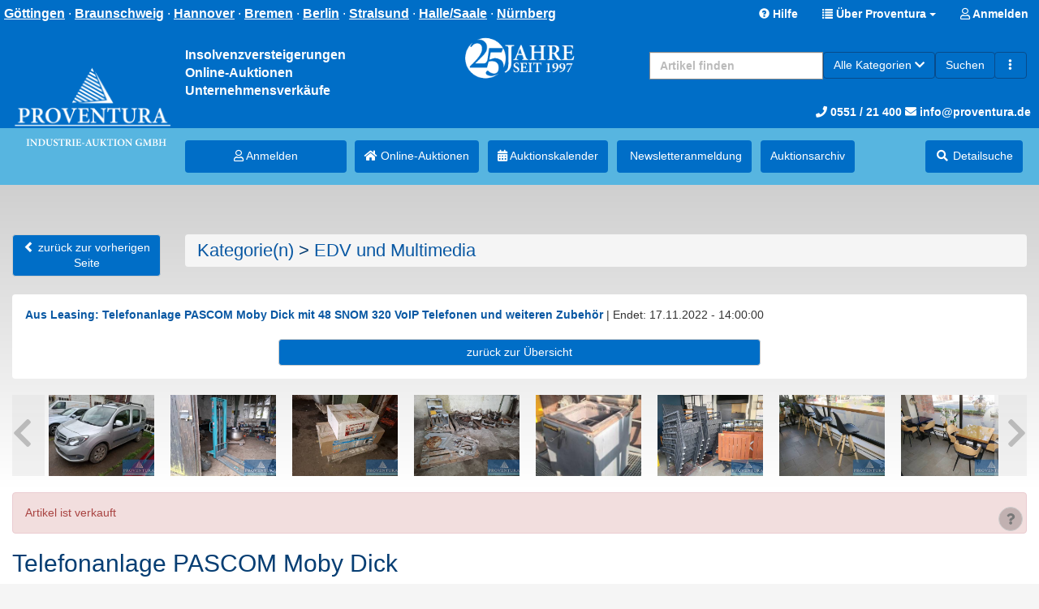

--- FILE ---
content_type: text/html; charset=UTF-8
request_url: https://www.proventura.de/edv-und-multimedia/telefonanlage-pascom-moby-dick--id-162845-item.html
body_size: 14990
content:
<!doctype html> <html lang="de"> <head prefix="og: https://ogp.me/ns# fb: https://ogp.me/ns/fb# product: https://ogp.me/ns/product# profile: https://ogp.me/ns/profile#"> <meta charset="utf-8" /> <title>Telefonanlage PASCOM Moby Dick
                    </title> <base href="https://www.proventura.de/" /> <meta name="description" content="Telefonanlage PASCOM Moby Dick, bestehend aus Zentrale mit 2x 500 GB HDD, ohne Software, 2x Switch HP ProCurve 2610 -24-PWR 24 Port Managed 100 mbit switch, 1x Switch HP ProCurve 2610 -48-PWR 48 Port Managed 100 mbit switch, 48x SNOM 320 VoIP Telefon" /> <meta name="Keywords" content="EDV und Multimedia, Telefonanlage PASCOM Moby Dick" /> <meta name="robots" content="index,follow" /> <meta http-equiv="X-UA-Compatible" content="IE=edge"> <meta name="viewport" content="width=device-width, initial-scale=1"> <meta property="og:site_name" content="Proventura Online-Auktion" /> <meta property="og:type" content="product" /> <meta property="og:title" content="Telefonanlage PASCOM Moby Dick" /> <meta property="og:description" content="Telefonanlage PASCOM Moby Dick, bestehend aus Zentrale mit 2x 500 GB HDD, ohne Software, 2x Switch HP ProCurve 2610 -24-PWR 24 Port Managed 100 mbit switch, 1x Switch HP ProCurve 2610 -48-PWR 48 Port Managed 100 mbit switch, 48x SNOM 320 VoIP Telefon" /> <meta property="og:url" content="https://www.proventura.de/edv-und-multimedia/telefonanlage-pascom-moby-dick--id-162845-item.html" /> <meta property="og:image" content="https://www.proventura.de/images/item_images/gallery/162845_0.jpg" /> <meta property="product:expiration_time" content="2022-11-17T14:00:20+01:00" /> <meta property="product:price:amount" content="225" /> <meta property="product:price:currency" content="EUR" /> <meta property="product:purchase_limit" content="0" /> <meta property="profile:username " content="Proventura" /> <link rel="stylesheet" type="text/css" href="userfiles/style.css?t=1763544133" /> <script src="source/templates/_default_version2/js/require.js" type="text/javascript"></script> <script>
    
    require.config({
        baseUrl: 'https://www.proventura.de',
        urlArgs: 't=1763544133',

        paths: {
            'jquery':                       'source/templates/_default_version2/js/jquery/jquery.min.js?',
            'init':                         'source/templates/_default_version2/js/init.js?',
            'bootstrap':                    'source/templates/_default_version2/js/bootstrap.min.js?',
            'domReady':                     'source/templates/_default_version2/js/domReady.js?',
            'qtip2':                        'source/templates/_default_version2/js/jquery/jquery.qtip.min.js?',
            'colorbox':                     'source/templates/_default_version2/js/jquery/jquery.colorbox-min.js?',
            'mousewheel':                   'source/templates/_default_version2/js/jquery/jquery.mousewheel.min.js?',
            'lhpMegaImgViewer':             'source/templates/_default_version2/js/jquery/jquery.lhpMegaImgViewer.min.js?',
            'jquery_wrapper':               'source/templates/_default_version2/js/jquery_wrapper.js?',
            'jqueryui':                     'source/templates/_default_version2/js/jquery/jquery-ui-1.10.4.custom.min.js?',
            'jquery-ui':                    'source/templates/_default_version2/js/jquery/jquery-ui-1.13.2.custom.min.js?',
            'jqueryui-datepicker':          'source/templates/_default_version2/js/jquery/jquery-ui-datepicker-1.10.4.custom.min.js?',
            'jquery-mousewheel':            'source/templates/_default_version2/js/jquery/jquery.mousewheel.min.js?',
            'jCarousel':                    'source/templates/_default_version2/js/jCarousel.js?',
            'jcarouselPagination':          'source/templates/_default_version2/js/jquery.jcarousel-pagination.min.js?',
            'jcarouselSwipe':               'source/templates/_default_version2/js/jquery.jcarousel-swipe.min.js?',
            'jcarouselScrollintoview':      'source/templates/_default_version2/js/jquery.jcarousel-scrollintoview.min.js?',
            'datetimepicker':               'source/templates/_default_version2/js/jquery/jquery.datetimepicker.js?',
            'colpick':                      'source/templates/_default_version2/js/jquery/colpick.min.js?',
            'plupload_n':                   'source/templates/_default_version2/js/plupload_ui_widget/plupload.full.min.js?',
            'plupload_ui':                  'source/templates/_default_version2/js/plupload_ui_widget/jquery.ui.plupload.min.js?',
            'moxie':                        'source/templates/_default_version2/js/plupload_ui_widget/moxie.min.js?',
            'leaflet':                      'source/templates/_default_version2/js/leaflet.js?',
            'leaflet-providers':            'source/templates/_default_version2/js/leaflet-providers.js?',
            'cookieconsent':                'source/templates/_default_version2/js/cookieconsent.min.js?',
            'shariff':                      'source/templates/_default_version2/js/jquery/shariff.min.js?',
            'bootstrap-pincode-input':      'source/templates/_default_version2/js/jquery/bootstrap-pincode-input.js?',
            'jquery.easing':                'source/templates/_default_version2/js/jquery/jquery.easing.1.3.js?',
            'backbone':                     'source/templates/_default_version2/js/backbone-min.js?',
            'underscore':                   'source/templates/_default_version2/js/underscore-min.js?',
            'jquery-mobile':                'source/templates/_default_version2/js/jquery_mobile/jquery.mobile-1.4.5.min.js?',
            'editableSelectBox':            'source/templates/_default_version2/js/editableSelectBox_min.js?',
            'alertify':                     'source/templates/_default_version2/js/alertify.min.js?',
            'hammer':                       'source/templates/_default_version2/js/hammer.min.js?',
            'jscookie':                     'source/templates/_default_version2/js/js-cookie.min.js?',
            'jquery.touchSwipe':            'source/templates/_default_version2/js/jquery.touchSwipe.min.js?',
            'bannerscollection':            'source/templates/_default_version2/js/bannerscollection_zoominout.js?',
            'currency_formater':            'source/templates/_default_version2/js/currency_formater.js?',
            'bannerscollection':            'source/templates/_default_version2/js/bannerscollection_zoominout.js?',
            'FileUploader2':                'source/templates/_default_version2/js/FileUploader2.js?',
            'mark':      			        'source/templates/_default_version2/js/jquery/jquery.mark.min.js?',
            'service-worker-loader':        'source/templates/_default_version2/js/service-worker-loader.js?',
            'tabulator':                    'source/templates/_default_version2/js/tabulator.min.js?'
        },

        shim: {
            'bootstrap': {
                "deps": ['jquery']
            },

            'init': {
                "deps": ['jquery']
            },

            'underscore': {
                exports: '_'
            },

            'backbone': {
                deps: ["underscore", "jquery"],
                exports: "Backbone"
            },

            'shariff': {
                "deps": ['jquery']
            },

            'jCarousel': {
                "deps": ['jquery']
            },

            'jcarouselPagination': {
                "deps": ['jCarousel']
            },

            'jcarouselSwipe': {
                "deps": ['jCarousel']
            },

            'jcarouselScrollintoview': {
                "deps": ['jCarousel']
            },

            'lhpMegaImgViewer': {
                "deps": ['jquery']
            },

            'colorbox':  {
                "deps": ['jquery']
            },

            'mousewheel':  {
                "deps": ['jquery']
            },

            'leaflet':  {
                "deps": ['jquery']
            },

            'leaflet-providers':  {
                "deps": ['leaflet', 'jquery']
            },

            'datetimepicker':  {
                "deps": ['jquery']
            },

            'qtip2':  {
                "deps": ['jquery']
            },

            'jqueryui': {
                "deps": ['bootstrap']
            },

            'jqueryui-datepicker': {
                "deps": ['jqueryui', 'jquery']
            },

            'bootstrap-pincode-input': {
                "deps": ['bootstrap']
            },

            'jquery-mobile': {
                "deps": ['jquery']
            },

            'jquery.easing': {
                "deps": ['jquery']
            },

            'jquery.touchSwipe': {
                "deps": ['jquery']
            },

            'bannerscollection': {
                "deps": ['jqueryui']
            },
            
            'jquery.touchSwipe': {
                "deps": ['jquery']
            },
            
            'bannerscollection': {
                "deps": ['jqueryui']
            },
                        
            'mark': {
                "deps": ['jquery']
            },
            
            'tabulator': {
                "deps": ['jquery', 'jqueryui']
            }
        }
    });


    
    
require.config({
    paths: {
        'magiczoomplus' : 'templates/design_version2_auctioneer/js/magiczoomplus.js?',
        'cleave' : 'templates/design_version2_auctioneer/js/cleave.min.js?',
    },
    
    shim: {
        
    }
});

</script> <!--[if lt IE 9]>
<script src="source/templates/_default_version2/js/html5-3.js">
</script>
<![endif]--> <script>
var application_time=1763553108682.3;


require(['init'], function() {
});





</script> <link rel="shortcut icon" href="templates/design_version2_auctioneer/images/favicon.ico?t=1763544133" type="image/x-icon" /> <link rel="canonical" href="https://www.proventura.de/edv-und-multimedia/telefonanlage-pascom-moby-dick--id-162845-item.html" /> </head> <body class="claro"> <div id="top_logo_fixed" class="hidden-md hidden-lg hidden-xl"> <a href="https://www.proventura.de/index.html" title="Proventura Online-Auktion" > <img class="img-responsive hidden-md hidden-lg hidden-xl" src="templates/design_version2_auctioneer/images/Logo_mobile_50.png?t=1763544133" alt="Proventura Online-Auktion" /> </a> </div> <div id="spacer_logo" class="hidden-md hidden-lg hidden-xl"></div> <div id="box_head_navigation" class="bg-blue"> <nav id="main-nav" class="navbar navbar-default bg-blue" style="background-color: #006ec7"> <div class="container-fluid bg-blue"> <div class="navbar-header2 bg-blue"> <div class="row"> <div class="text-right"> <div id="header-social" class="pull-left" style="display: none"> <span class="hidden-xs hidden-sm"> <a href="https://www.facebook.com/proventuragmbh" target="_blank"> <img src="/templates/design_version2_auctioneer/icons/facebook-icon-32x32.png" alt="Facebook"> </a> <a href="https://www.instagram.com/proventura.de" target="_blank"> <img src="/templates/design_version2_auctioneer/icons/instagram-32x32.png" alt="Instagram"> </a> <a href="https://twitter.com/ProventuraGmbH" target="_blank"> <img src="/templates/design_version2_auctioneer/icons/twitter-32x32.png" alt="Twitter"> </a> <a href="https://www.youtube.com/channel/UCVugvu4SE5fVMq7LI3-n2fg/featured" target="_blank"> <img src="/templates/design_version2_auctioneer/icons/youtube-icon-32x32.png" alt="Youtube"> </a> </span> <span class="hidden-md hidden-lg"> <a href="#" data-toggle="dropdown" aria-haspopup="true" aria-expanded="true"> <img src="/templates/design_version2_auctioneer/icons/facebook-icon-32x32.png" alt="Facebook"> <img src="/templates/design_version2_auctioneer/icons/instagram-32x32.png" alt="Instagram"> <img src="/templates/design_version2_auctioneer/icons/twitter-32x32.png" alt="Twitter"> <img src="/templates/design_version2_auctioneer/icons/youtube-icon-32x32.png" alt="Youtube"> </a> <ul class="dropdown-menu"> <li> <a href="https://www.facebook.com/proventuragmbh" target="_blank"> <img src="/templates/design_version2_auctioneer/icons/facebook-icon-32x32.png" alt="Facebook">
                                Facebook
                            </a> </li> <li role="separator" class="divider"></li> <li> <a href="https://www.instagram.com/proventura.de" target="_blank"> <img src="/templates/design_version2_auctioneer/icons/instagram-32x32.png" alt="Instagram">
                                Instagram
                            </a> </li> <li role="separator" class="divider"></li> <li> <a href="https://twitter.com/ProventuraGmbH" target="_blank"> <img src="/templates/design_version2_auctioneer/icons/twitter-32x32.png" alt="Twitter">
                                Twitter
                            </a> </li> <li role="separator" class="divider"></li> <li> <a href="https://www.youtube.com/channel/UCVugvu4SE5fVMq7LI3-n2fg/featured" target="_blank"> <img src="/templates/design_version2_auctioneer/icons/youtube-icon-32x32.png" alt="Youtube">
                                Youtube
                            </a> </li> </ul> </span> </div> <div id="claim" class="hidden-xs hidden-sm pull-left"> <span> <a href="/ueber-proventura--id-45-minicms.html#goettingen">Göttingen</a> ·
                    <a href="/ueber-proventura--id-45-minicms.html#braunschweig">Braunschweig</a> ·
                    <a href="/ueber-proventura--id-45-minicms.html#hannover">Hannover</a> ·
                    <a href="/ueber-proventura--id-45-minicms.html#bremen">Bremen</a> ·
                    <a href="/ueber-proventura--id-45-minicms.html#berlin">Berlin</a> ·
                    <a href="/ueber-proventura--id-45-minicms.html#stralsund">Stralsund</a> ·
                    <a href="/ueber-proventura--id-45-minicms.html#halle">Halle/Saale</a> ·
                    <a href="/ueber-proventura--id-45-minicms.html#nuernberg">Nürnberg</a> </span> </div> <div class="pull-right bg-blue"> <a href="https://www.proventura.de/faqs.html" title="Hilfe" class="help btn hidden-xs"> <span class="glyphicon glyphicon-question-sign"></span> <span class="hidden-xs">Hilfe</span> </a> <span class="dropdown"> <a class="dropdown-toggle btn " data-toggle="dropdown" role="button" aria-expanded="false" style="top: -3px;"> <span class="glyphicon glyphicon-list"></span> <span class="hidden-xs hidden-sm">Über Proventura</span> <span class="hidden-lg hidden-md">Navigation</span> <span class="caret"></span> </a> <ul class="dropdown-menu dropdown-menu-right" role="menu"> <li role="presentation" class="dropdown-header hidden-md hidden-lg bg-blue-light">Auktion</li> <li class="parent"> <a class="hidden-md hidden-lg" href="browse.html" >Online-Auktionen</a> </li> <li class="parent"> <a class="hidden-md hidden-lg" href="/" >Versteigerungskalender</a> </li> <li class="parent"> <a class="hidden-md hidden-lg" href="https://www.proventura.de/blocks_archiv.html" >Auktions&shy;archiv</a> </li> <li class="parent"> <a class="hidden-md hidden-lg" href="https://www.proventura.de/advanced_search.html" >Suche</a> </li> <li role="presentation" class="dropdown-header hidden-md hidden-lg bg-blue-light">Über Proventura</li> <li class="parent"> <a href="https://www.proventura.de/ueber-proventura--id-45-minicms.html" >Kontakt</a> </li> <li class="parent"> <a href="https://www.proventura.de/firmenprofil--id-29-minicms.html" >Firmenprofil</a> </li> <li class="parent"> <a href="https://www.proventura.de/pressestimmen--id-32-minicms.html" >Pressestimmen</a> </li> <li class="parent"> <a href="https://www.proventura.de/zertifizierung--id-30-minicms.html" >Zertifizierung</a> </li> <li class="parent"> <a href="https://www.proventura.de/impressum--id-2-minicms.html" >Impressum</a> </li> <li role="presentation" class="dropdown-header hidden-md hidden-lg bg-blue-light">Newsletteranmeldung</li> <li class="parent"> <a class="hidden-md hidden-lg" href="https://superwebmailer.proventura.de/defaultnewsletter.php?ML=1&F=1" title="Newsletter Anmeldung">Newsletter anmelden</a> </li> </ul> </span> <a href="https://www.proventura.de/login.html" class="btn "> <span> <i class="fa fa-user-o" aria-hidden="true"></i> Anmelden
                            </span> </a> <span class="dropdown"> </span> </div> </div> </div> </div> </div> </nav> </div> <div id="box_head_navigation_addon" class="bg-blue" > <div class="container-fluid bg-blue" style="padding: 0;" > <header class="page-header hidden-xs hidden-sm  bg-blue" style="margin-top: 34px;"> <div class="col-md-2" style="text-align: center; height: 124px;"> <a href="https://www.proventura.de/index.html" title="Proventura Online-Auktion" style="display:block; position: absolute; bottom: 0; padding-bottom: 0px;"> <img src="templates/design_version2_auctioneer/images/logo_Proventura_top_1_toponly.png" alt="Proventura" class="img-responsive" > <div class="hidden-lg" style="padding-bottom: 10px;"></div> </a> </div> <div class="col-md-2"> <div id="header-text">
                    Insolvenzversteigerungen<br>
                    Online-Auktionen<br>
                    Unternehmensverkäufe
                </div> </div> <div class="col-lg-1 hidden-md hidden-sm hidden-xs"> </div> <div class="col-lg-2 hidden-md hidden-sm hidden-xs"> <div> <img src="templates/design_version2_auctioneer/images/logo_25y_Proventura.png" alt="25 Jahre Proventura" class="img-responsive" > </div> </div> <div class="col-lg-5 col-md-8 text-right" style="height: 124px;"> <div class=" pull-right"> <div class="finder"> <div id="collapseFinder"> <div> <form class="navbar-form navbar-left" role="search" action="https://www.proventura.de/browse.html" method="get" enctype="application/x-www-form-urlencoded" name="search" id="box_search-form" style="border: none;"> <div class="input-group"> <input class="form-control pull-left" type="text" name="search_title" value="" id="search_main" autocomplete="off" placeholder="Artikel finden" style="max-height: 34px; min-width: 150px;" /> <span class="input-group-btn"> <span id="dropdown"> <a type="button" class="btn btn-primary dropdown-toggle hidden-xs hidden-sm no-shadow" style="white-space: nowrap" data-toggle="dropdown" role="button" aria-haspopup="true" aria-expanded="false"> <span id="search_cat_name">Alle Kategorien</span> <span class="fa fa-chevron-down"></span> </a> <ul class="dropdown-menu dropdown-menu-right" role="menu" id="search_dropdown"> <li value="" ><a onclick="changeSearch('', 'Alle Kategorien');" class="cursor-pointer">Alle Kategorien</a></li> <li value="333" ><a onclick="changeSearch('333', 'Fahrzeuge (23)');" class="cursor-pointer">Fahrzeuge (23)</a></li> <li value="323" ><a onclick="changeSearch('323', 'KFZ-Werkstatt und -Zubehör (0)');" class="cursor-pointer">KFZ-Werkstatt und -Zubehör (0)</a></li> <li value="317" ><a onclick="changeSearch('317', 'Bau und Handwerk (185)');" class="cursor-pointer">Bau und Handwerk (185)</a></li> <li value="314" ><a onclick="changeSearch('314', 'Metallbearbeitung (1)');" class="cursor-pointer">Metallbearbeitung (1)</a></li> <li value="315" ><a onclick="changeSearch('315', 'Holzbearbeitung (0)');" class="cursor-pointer">Holzbearbeitung (0)</a></li> <li value="332" ><a onclick="changeSearch('332', 'Kunststofftechnik (0)');" class="cursor-pointer">Kunststofftechnik (0)</a></li> <li value="316" ><a onclick="changeSearch('316', 'Maschinen und Werkzeuge (122)');" class="cursor-pointer">Maschinen und Werkzeuge (122)</a></li> <li value="318" ><a onclick="changeSearch('318', 'Gastro, Bäcker, Fleischer (190)');" class="cursor-pointer">Gastro, Bäcker, Fleischer (190)</a></li> <li value="320" ><a onclick="changeSearch('320', 'EDV und Multimedia (42)');" class="cursor-pointer">EDV und Multimedia (42)</a></li> <li value="319" ><a onclick="changeSearch('319', 'Büroeinrichtung, Tresore (2)');" class="cursor-pointer">Büroeinrichtung, Tresore (2)</a></li> <li value="322" ><a onclick="changeSearch('322', 'Laden- und Lagereinrichtung (0)');" class="cursor-pointer">Laden- und Lagereinrichtung (0)</a></li> <li value="331" ><a onclick="changeSearch('331', 'Veranstaltungstechnik (0)');" class="cursor-pointer">Veranstaltungstechnik (0)</a></li> <li value="326" ><a onclick="changeSearch('326', 'Medizin- und Dentaltechnik (2)');" class="cursor-pointer">Medizin- und Dentaltechnik (2)</a></li> <li value="325" ><a onclick="changeSearch('325', 'Möbel, Küchen, Einrichtung (0)');" class="cursor-pointer">Möbel, Küchen, Einrichtung (0)</a></li> <li value="328" ><a onclick="changeSearch('328', 'Uhren und Schmuck (3)');" class="cursor-pointer">Uhren und Schmuck (3)</a></li> <li value="334" ><a onclick="changeSearch('334', 'Sammeln - Münzen (597)');" class="cursor-pointer">Sammeln - Münzen (597)</a></li> <li value="330" ><a onclick="changeSearch('330', 'Sport, Fitness, Freizeit (0)');" class="cursor-pointer">Sport, Fitness, Freizeit (0)</a></li> <li value="321" ><a onclick="changeSearch('321', 'Bekleidung (1)');" class="cursor-pointer">Bekleidung (1)</a></li> <li value="324" ><a onclick="changeSearch('324', 'Kunst und Gemälde (0)');" class="cursor-pointer">Kunst und Gemälde (0)</a></li> <li value="300" ><a onclick="changeSearch('300', 'Sonstiges (1)');" class="cursor-pointer">Sonstiges (1)</a></li> <li value="270" ><a onclick="changeSearch('270', 'Patente, Marken, Domains (0)');" class="cursor-pointer">Patente, Marken, Domains (0)</a></li> <li value="329" ><a onclick="changeSearch('329', 'Immobilien (0)');" class="cursor-pointer">Immobilien (0)</a></li> </ul> <input type="hidden" name="search_category" value="0" /> </span> <script>
                                    var alle_msg = 'Alle Kategorien';
                                    init_cat = '0';
                                    
                                        function changeSearch(key, val) {
                                            require(['jquery'], function() {

                                                $('#box_search-form input[name=search_category]').val(key);
                                                $('#search_cat_name').html(val);

                                                $('#search_dropdown li').each(function(index, obj) {
                                                    if ($(obj).val() == key) {
                                                        $(obj).addClass('active');
                                                    } else {
                                                        $(obj).removeClass('active');
                                                    }
                                                });

                                                return false;
                                            });
                                        }


                                        



                                        require(['jquery'], function() {
                                            if (init_cat > 0) {
                                                changeSearch(init_cat, $('#search_dropdown li.active a').html());
                                            } else {
                                                changeSearch(init_cat, alle_msg);
                                            }

                                        });
                                    
                                    </script> <script>
                            
                            function checkPos(element) {
                                if ($(element).offset().left < 0) {
                                    $(element).css('left', -$(element).offset().left);
                                }
                            }
                            
                            </script> <button class="btn btn-primary" type="submit">Suchen</button> <a class="btn btn-primary" type="submit" href="https://www.proventura.de/advanced_search.html" title="Erweiterte Suche"><i class="glyphicon glyphicon-option-vertical"></i></a> </span> <input class="form-control" name="search" type="hidden" value="1" /> </div> <div id="search_main_update" style="display:none;"></div> </form> </div> </div> </div> </div> <div style="position: absolute; bottom: 10px;; right: 10px; font-size: 14px"> <a href="tel:+4955121400" style="color: white"><i class="fa fa-phone"></i> 0551 / 21 400</a> <a href="mailto:info@proventura.de" style="color: white"><i class="fa fa-envelope"></i> info@proventura.de</a> </div> </div> </header> </div> </div> <div class="bg-blue-light" style="padding-bottom: 10px;"> <div class="container-fluid" > <div id="navigations" class="row"> <div class="col-xs-12"> <div class="nav nav--mobile bg-blue-light hidden-xs hidden-sm "> <div style="height: 10px;"></div> <a href="https://www.proventura.de/login.html" class="btn custom-btn-primary"><i class="fa fa-user-o" aria-hidden="true"></i> Anmelden</a> <a href="browse.html" title="Als nächstes enden" class="btn custom-btn-primary"><i class="fa fa-home" aria-hidden="true"></i> Online-Auktionen</a> <a href="/" title="Auktionskalender" class="btn custom-btn-primary"><i class="fa fa-calendar" aria-hidden="true"></i> Auktionskalender</a> <a href="https://superwebmailer.proventura.de/defaultnewsletter.php?ML=1&F=1" title="Newsletter Anmeldung" class="btn custom-btn-primary"><i class="fa fa-mail" aria-hidden="true"></i> Newsletteranmeldung</a> <a href="https://www.proventura.de/blocks_archiv.html" title="Auktions&shy;archiv" class="btn custom-btn-primary"> Auktions&shy;archiv</a> <span><a href="https://www.proventura.de/advanced_search.html" title="Detailsuche" class="btn custom-btn-primary" style="display: inline-block;"> <i class="fa fa-fw fa-search" aria-hidden="true"></i> <span class="hidden-xs hidden-sm">Detailsuche<span></a> </span> </div> <div class="navigation navigation-tree nav nav--main  bg-blue-light"> <div class="col-md-2 text-center"> <img src="templates/design_version2_auctioneer/images/logo_Proventura_top_1_bottomonly.png" alt="Proventura" class="img-responsive" > </div> <div class="col-md-2" style=" padding: 5px;"> <a href="https://www.proventura.de/login.html" class="btn custom-btn-primary btn-block"><i class="fa fa-user-o" aria-hidden="true"></i> Anmelden</a> </div> <div class="col-md-8" style="padding: 5px;"> <a href="browse.html" title="Als nächstes enden" class="btn custom-btn-primary btn-"><i class="fa fa-home" aria-hidden="true"></i> Online-Auktionen</a> <div style="display: inline-block; padding-right: 5px;"></div> <a href="/" title="Auktionskalender" class="btn custom-btn-primary btn-"><i class="fa fa-calendar" aria-hidden="true"></i> Auktionskalender</a> <div style="display: inline-block; padding-right: 5px;"></div> <a href="https://superwebmailer.proventura.de/defaultnewsletter.php?ML=1&F=1" title="Newsletter Anmeldung" class="btn custom-btn-primary btn-"><i class="fa fa-mail" aria-hidden="true"></i> Newsletter&shy;anmeldung</a> <div style="display: inline-block; padding-right: 5px;"></div> <a href="https://www.proventura.de/blocks_archiv.html" title="Auktions&shy;archiv" class="btn custom-btn-primary btn-"> Auktions&shy;archiv</a> <div style="display: inline-block; padding-right: 5px;"></div> <div class="pull-right"> <span id="search_head_nvigation"> <a href="https://www.proventura.de/advanced_search.html" title="Detailsuche" class="btn custom-btn-primary" style="display: inline-block; "> <i class="fa fa-fw fa-search" aria-hidden="true"></i> <span class="hidden-xs hidden-sm hidden-md">Detailsuche<span> </a> </span> <span id="filter_head_navigation" style="display:none;"> <a href="#box_advanced_search_list" style="display: inline-block;" title="Detailsuche" role="button" data-toggle="collapse" aria-expanded="false" aria-controls="box_advanced_search_list" onclick="scrollToCustom('#box_advanced_search');" class="btn custom-btn-primary"> <i class="fa fa-search" aria-hidden="true"></i> <span class="hidden-xs hidden-sm hidden-md">Detailsuche<span> </a> </span> </div> </div> </div> </div> </div> <script type="text/javascript">
        
            require(['jquery'], function() {

                $(window).resize(function(){
                    if($(window).width()>767){
                        $('.nav--main .container-fluid').removeAttr('style');
                    }
                });
                
                var stickyOffset;
                var stickyWidth;
                var navHeight;
                
                if ($('.nav--mobile:visible').length == 1) {
                    stickyOffset = $('.nav--mobile').offset().top;
                    stickyWidth = $('.nav--mobile').width();
                    $('.nav--mobile-space').height($('.nav--mobile').height());
                    navHeight = $('.navbar-fixed-top').height();
                } else {
                    stickyOffset = $('.nav--main').offset().top;
                    stickyWidth = $('.nav--main').width();
                    $('.nav--main-space').height($('.nav--main').height());
                    navHeight = $('.navbar-fixed-top').height();
                }
                
                
                            
                $(window).scroll(function(){
                    
                    var sticky;
                    
                    if ($('.nav--mobile:visible').length == 1) {
                        sticky = $('.nav--mobile');
                    } else {
                        sticky = $('.nav--main');
                    }
                    
                    //Menühöhe 34px
                    var scroll2 = $(window).scrollTop() + navHeight + 34;

                    if (scroll2 >= stickyOffset) {
                      sticky.addClass('fixed');
                      sticky.css('top', 34);   
                      sticky.css('width', stickyWidth);   
                      $('.finder-space').show();
                    } else {
                      sticky.removeClass('fixed');
                      sticky.css('top', 34);
                      sticky.css('width', '100%');
                      $('.finder-space').hide();
                    }
                });
                
                
                //initial Menü setzen beim ersten laden
                var sticky;
                    
                if ($('.nav--mobile:visible').length == 1) {
                    sticky = $('.nav--mobile');
                } else {
                    sticky = $('.nav--main');
                }
                var scroll2 = $(window).scrollTop() + navHeight;

                if (scroll2 >= stickyOffset) {
                  sticky.addClass('fixed');
                  sticky.css('top', 34);   
                  sticky.css('width', stickyWidth);   
                  $('.finder-space').show();
                }
                
                
                //Variablen anpassen, wenn Screen gedreht wird
                var supportsOrientationChange = "onorientationchange" in window,
                    orientationEvent = supportsOrientationChange ? "orientationchange" : "resize";

                window.addEventListener(orientationEvent, function() {
                    stickyOffset = $('.nav--main').offset().top + 30;
                    stickyWidth = $('.nav--main').width();
                    $('.nav--main-space').height($('.nav--main').height());
                    navHeight = $('.navbar-fixed-top').height();
                }, false);
                
            });
            
            
            function scrollToCustom(target) {
                $([document.documentElement, document.body]).animate({
                    scrollTop: $(target).offset().top -75
                }, 300);
            }
            
                
            
            
        
    </script> <style>
        .nav--main.fixed {
            position: fixed;
            z-index: 50;
            margin-top: 0px;
        }

        .nav--mobile.fixed {
            position: fixed;
            z-index: 50;
            margin-top: 0px;
        }
    </style> </div> </div> <div id="spacer_menu" class="hidden-md hidden-lg hidden-xl"></div> <script type="text/javascript">

    require(['jquery'], function() {
        if($('#index').length > 0) {
            $('#logo_top').show();
        }
    });

</script> <div class="mb-20"></div> <div class="container-fluid"> <div id="page"> <div id="main_middle"> <div id="main_middle_l"> <div class="row"> <div class="col-xs-12"> </div> </div> <div class="row"> <div class="col-xs-12"> <div id="content" class="clearfix"><div id="page_item" data-itemid="162845" data-auctiontype="2"> <script type="application/ld+json">
    { "@context" : "https://schema.org", 
        "@type": "Product",
        "productID"     : "162845",
        "name"          : "Telefonanlage PASCOM Moby Dick", 
        "image"         : "https://www.proventura.de/images/item_images/item/162845_0.jpg", 
        "description"   : "Telefonanlage PASCOM Moby Dick, bestehend aus Zentrale mit 2x 500 GB HDD, ohne Software, 2x Switch HP ProCurve 2610 -24-PWR 24 Port Managed 100 mbit switch, 1x Switch HP ProCurve 2610 -48-PWR 48 Port Managed 100 mbit switch, 48x SNOM 320 VoIP Telefon", 
        "url"           : "https://www.proventura.de/edv-und-multimedia/telefonanlage-pascom-moby-dick--id-162845-item.html",
        "offers": {                
            "@type": "AggregateOffer",
            "priceCurrency": "EUR",
                            "price": "320",
                                        "lowPrice": "320",
                        "offerCount": 0,
                            "availability": "https://schema.org/SoldOut"
                    }
    } 
</script> <script>
        	require(['jquery'], function(){
                $("#progressbar").on('datachange', function() {
                    let value = $("#progressbar").data('remaining');
                    let percent = (value*100/60).toFixed(2);
                    if (percent > 100) percent = 100;

                    if (value < 60 && value >= 45) {
                        $('#progressbar').css({'background': 'lime'});
                        $('#progressbar').css({'width': percent+'%'});
                    } else if (value < 45 && value >= 30) {
                        $('#progressbar').css({'background': 'yellow'});
                        $('#progressbar').css({'width': percent+'%'});
                    } else if (value < 30) {
                        $('#progressbar').css({'background': 'red'});
                        $('#progressbar').css({'width': percent+'%'});
                    } else {
                        $('#progressbar').css({'width': '0%'});
                    }
                });
                        
            });
        </script> <div class="block_header"> <div class="row visible-xs-inline visible-sm-inline"> <div class="col-xs-4"> <a class="btn btn-default" href="https://www.proventura.de/index.html"><span class="glyphicon glyphicon-chevron-left"></span> zurück zur vorherigen Seite</a> </div> <div class="col-xs-8"> </div> </div> <div class="row"> <div class="col-md-2"> <div class="hidden-xs hidden-sm" style="display: inline-block"> <a class="btn btn-default" href="https://www.proventura.de/index.html"><span class="glyphicon glyphicon-chevron-left"></span> zurück zur vorherigen Seite</a> </div> </div> <div class="col-md-10 mb-20"> <div id="box_categories_breadcrumb"> <ol class="breadcrumb"> <li><h1 style="padding:0; margin:0"><a href="https://www.proventura.de/browse.html" title="Kategorie(n)">Kategorie(n)</a> > <a href="https://www.proventura.de/edv-und-multimedia--search_category-320-browse.html" title="EDV und Multimedia">EDV und Multimedia</a></h1></li> </ol> </div> </div> </div> </div> <div class="row"> <div class="col-xs-12"> <div class="panel panel-default no-shadow"> <div class="panel-body"> <div id="Module-ItemBock-DisplayBlockItem" class="mb-20"> <b><a href="https://www.proventura.de/aus-leasing-telefonanlage-pascom-moby-dick-mit-48-snom-320-voip-telefonen-und-weiteren-zubehoer--block-3596-search_closed-y-block_archiv-y-search-1-browse.html">Aus Leasing: Telefonanlage PASCOM Moby Dick mit 48 SNOM 320 VoIP Telefonen und weiteren Zubehör</a></b> <span class="e3"> <div class="visible-xs-block"></div> <span class="hidden-xs"> | </span>
                Endet: 17.11.2022 - 14:00:00
                    </span> </div> <div class="block_header"> <div class="row"> <div class="col-md-3 col-sm-6 col-xs-6"> </div> <div class="col-md-6 col-sm-12 text-center hidden-sm hidden-xs" > <a class="btn btn-default btn-block" href="
                                                    https://www.proventura.de/aus-leasing-telefonanlage-pascom-moby-dick-mit-48-snom-320-voip-telefonen-und-weiteren-zubehoer--block-3596-search_closed-y-block_archiv-y-search-1-browse.html
                        ">
                       zurück zur Übersicht
                    </a> </div> <div class="col-md-3 text-right col-sm-6 col-xs-6"> </div> </div> <div class="row"> <div class="col-md-6 col-sm-12 col-xs-12 text-center visible-xs-block visible-sm-block" > <div class="mb-20"> </div> <a class="btn btn-default btn-block" href="
                                                            https://www.proventura.de/aus-leasing-telefonanlage-pascom-moby-dick-mit-48-snom-320-voip-telefonen-und-weiteren-zubehoer--block-3596-search_closed-y-block_archiv-y-search-1-browse.html
                            ">
                           zurück zur Übersicht
                        </a> </div> </div> </div> </div> </div> </div> </div> <div class="row mb-20"> <div class="col-xs-12"> <div class="col-xs-12 hidden-sm hidden-xs"> <div class="" style="height: 100px"> <script>
        var confThumbWidth = 130;
        var confThumbHeight = 100;
        var currentItem = '162845';

        

            require(['jquery'], function() {

                require(['jCarousel', 'jcarouselSwipe'], function(jq) {

                    var jcarousel = $('.jcarousel_browse_next .jcarousel');

                    $('.jcarousel > ul > li').css('display', 'none');

                    jcarousel
                        .jcarousel({
                            target: '1'
                        })
                        .jcarouselAutoscroll({
                            interval: 30000,
                            autostart: false
                        }).jcarouselSwipe();

                    jcarousel
                        .on('jcarousel:reload jcarousel:create', function() {
                            jcarousel.jcarousel('items').find('.bg').css('width', confThumbWidth + 'px');
                            jcarousel.jcarousel('items').find('.bg').css('height', confThumbHeight + 'px');
                            $('.jcarousel > ul > li').css('display', '');
                            $('.jcarousel > ul > li').css('max-width', '300px');

                            $('#loader-browse_next').hide();
                        })
                        .jcarousel({
                            wrap: 'circular'
                        });

                    $('#box_item_browse_next2 .jcarousel-prev2').jcarouselControl({
                        target: '-=2'
                    });

                    $('#box_item_browse_next2 .jcarousel-next2').jcarouselControl({
                        target: '+=2'
                    });
                })
            })
        
    </script> <div id="box_item_browse_next2" class=""> <nav class="gallery"> <div id="loader-browse_next" style="min-height: 100px; left: 0;top: 0;background: #FFF url('source/templates/_default_version2/images/loading.gif') no-repeat 50% 50%; position: absolute; height: 100%; width: 100%; z-index:1;"></div> <div class="jcarousel-wrap jcarousel_browse_next" style="padding: 0 20px;"> <div class="jcarousel" style="margin-bottom: 0px;"> <ul> <li> <a class="img " href="https://www.proventura.de/gastro-baecker-fleischer/pkw-mercedes-benz-citan-tourer-109-cdi-ez-2015-203-000-abgel-km-panoramadach--id-230174-item.html"> <div class="target-230174 bg" style="background: transparent url('images/item_images/item/230174_0.jpg') center center / cover no-repeat;"> </div> </a> </li> <li> <a class="img " href="https://www.proventura.de/gastro-baecker-fleischer/pump-hochubwagen-jungheinrich-ameise-sdj-1030-bj-2020-07-traglast-1-000-kg--id-230175-item.html"> <div class="target-230175 bg" style="background: transparent url('images/item_images/item/230175_0.jpg') center center / cover no-repeat;"> </div> </a> </li> <li> <a class="img " href="https://www.proventura.de/gastro-baecker-fleischer/werkzeuge-ovp-saeulenbohrmaschine-guede-gsb-20-12-230v--id-230176-item.html"> <div class="target-230176 bg" style="background: transparent url('images/item_images/item/230176_0.jpg') center center / cover no-repeat;"> </div> </a> </li> <li> <a class="img " href="https://www.proventura.de/gastro-baecker-fleischer/einhebel-knetmaschinen-und-teile-mbk-fuer-baeckerei-und-fleischeren-zum-aufbereiten--id-230173-item.html"> <div class="target-230173 bg" style="background: transparent url('images/item_images/item/230173_0.jpg') center center / cover no-repeat;"> </div> </a> </li> <li> <a class="img " href="https://www.proventura.de/metallbearbeitung/schachtofen-nabertherm-s396-as-bj-2001-ca-600x600x1-100-mm-innenmass--id-230267-item.html"> <div class="target-230267 bg" style="background: transparent url('images/item_images/item/230267_0.jpg') center center / cover no-repeat;"> </div> </a> </li> <li> <a class="img " href="https://www.proventura.de/gastro-baecker-fleischer/bistrobestuhlung-outdoor-4-klapptische-je-ca-80x80x76h-cm-dazu-16-armlehnenstuehle-rattanoptik--id-230450-item.html"> <div class="target-230450 bg" style="background: transparent url('images/item_images/item/230450_0.jpg') center center / cover no-repeat;"> </div> </a> </li> <li> <a class="img " href="https://www.proventura.de/gastro-baecker-fleischer/design-barhocker-4-stueck-schwarz-skandinavisches-design--id-230451-item.html"> <div class="target-230451 bg" style="background: transparent url('images/item_images/item/230451_0.jpg') center center / cover no-repeat;"> </div> </a> </li> <li> <a class="img " href="https://www.proventura.de/gastro-baecker-fleischer/bistrobestuhlung-indoor-4-tische-je-ca-70x70x76h-cm-2-tische-ca-120x70x76h-cm-dazu-8-stuehle-jysk-hvidovre-polster-u-holzlehne--id-230452-item.html"> <div class="target-230452 bg" style="background: transparent url('images/item_images/item/230452_0.jpg') center center / cover no-repeat;"> </div> </a> </li> <li> <a class="img " href="https://www.proventura.de/gastro-baecker-fleischer/kinderhochstuehl-ikea-modell-antilop--id-230453-item.html"> <div class="target-230453 bg" style="background: transparent url('images/item_images/item/230453_0.jpg') center center / cover no-repeat;"> </div> </a> </li> <li> <a class="img " href="https://www.proventura.de/gastro-baecker-fleischer/gastro-sitzbaenke-4-stueck-kunstleder-schwarz-ca-120x65x46-98h-cm--id-230454-item.html"> <div class="target-230454 bg" style="background: transparent url('images/item_images/item/230454_0.jpg') center center / cover no-repeat;"> </div> </a> </li> <li> <a class="img " href="https://www.proventura.de/gastro-baecker-fleischer/kinder-spiel-und-malecke-weiss-mit-tisch--id-230455-item.html"> <div class="target-230455 bg" style="background: transparent url('images/item_images/item/230455_0.jpg') center center / cover no-repeat;"> </div> </a> </li> <li> <a class="img " href="https://www.proventura.de/gastro-baecker-fleischer/tablettwagen-scholl-rtw-114-rollbar-9-ebenen--id-230456-item.html"> <div class="target-230456 bg" style="background: transparent url('images/item_images/item/230456_0.jpg') center center / cover no-repeat;"> </div> </a> </li> <li> <a class="img " href="https://www.proventura.de/gastro-baecker-fleischer/design-haengeleuchten-1-flammig-10-stueck--id-230457-item.html"> <div class="target-230457 bg" style="background: transparent url('images/item_images/item/230457_0.jpg') center center / cover no-repeat;"> </div> </a> </li> <li> <a class="img " href="https://www.proventura.de/gastro-baecker-fleischer/umluft-gewerbekuehlschrank-nordcap-uku-165-i-g-mit-glastuer--id-230458-item.html"> <div class="target-230458 bg" style="background: transparent url('images/item_images/item/230458_0.jpg') center center / cover no-repeat;"> </div> </a> </li> <li> <a class="img lastthumb " href="https://www.proventura.de/gastro-baecker-fleischer/gewerbe-kaffeemaschine-bravilor-bonamat-th-10--id-230459-item.html"> <div class="target-230459 bg" style="background: transparent url('images/item_images/item/230459_0.jpg') center center / cover no-repeat;"> </div> </a> </li> </ul> </div> </div> <div class="jcarousel-prev2"> <span><i class="fa fa-chevron-left"></i></span> </div> <div class="jcarousel-next2"> <span><i class="fa fa-chevron-right"></i></span> </div> </nav> </div> </div> </div> <div class="clear clearfix"></div> </div> </div> <div class="alert alert-danger message-item-ends"> <span class="e1">Artikel ist verkauft</span> </div> <div class="mb-20"></div> <div class="mb-20"></div> <h1 class="item_title" style="border: none">
                Telefonanlage PASCOM Moby Dick
    </h1> <div class="row"> <div class="col-md-6"> <div class="row"> <div class="col-md-12"> <link rel="stylesheet" href="https://cdn.jsdelivr.net/npm/@fancyapps/ui@5.0/dist/fancybox/fancybox.css" /> <link rel="stylesheet" href="https://cdn.jsdelivr.net/npm/@fancyapps/ui@5.0/dist/carousel/carousel.css" /> <link rel="stylesheet" href="https://cdn.jsdelivr.net/npm/@fancyapps/ui@5.0/dist/carousel/carousel.thumbs.css" /> <div id="productCarousel" class="f-carousel mb-20"> <div class="f-carousel__slide text-center" data-fancybox="gallery" data-thumb-src="images/item_images/browse/162845_0.jpg?t=20221103_131908" data-src="images/item_images/gallery/162845_0.jpg?t=20221103_131908"> <img alt="" data-lazy-src="images/item_images/item/162845_0.jpg?t=20221103_131908" style="margin-left: auto; margin-right: auto;" /> </div> <div class="f-carousel__slide text-center" data-fancybox="gallery" data-thumb-src="images/item_images/browse/162845_1.jpg?t=20221103_131908" data-src="images/item_images/gallery/162845_1.jpg?t=20221103_131908"> <img alt="" data-lazy-src="images/item_images/item/162845_1.jpg?t=20221103_131908" style="margin-left: auto; margin-right: auto;" /> </div> <div class="f-carousel__slide text-center" data-fancybox="gallery" data-thumb-src="images/item_images/browse/162845_2.jpg?t=20221103_131908" data-src="images/item_images/gallery/162845_2.jpg?t=20221103_131908"> <img alt="" data-lazy-src="images/item_images/item/162845_2.jpg?t=20221103_131908" style="margin-left: auto; margin-right: auto;" /> </div> <div class="f-carousel__slide text-center" data-fancybox="gallery" data-thumb-src="images/item_images/browse/162845_3.jpg?t=20221103_131908" data-src="images/item_images/gallery/162845_3.jpg?t=20221103_131908"> <img alt="" data-lazy-src="images/item_images/item/162845_3.jpg?t=20221103_131908" style="margin-left: auto; margin-right: auto;" /> </div> <div class="f-carousel__slide text-center" data-fancybox="gallery" data-thumb-src="images/item_images/browse/162845_4.jpg?t=20221103_131908" data-src="images/item_images/gallery/162845_4.jpg?t=20221103_131908"> <img alt="" data-lazy-src="images/item_images/item/162845_4.jpg?t=20221103_131908" style="margin-left: auto; margin-right: auto;" /> </div> <div class="f-carousel__slide text-center" data-fancybox="gallery" data-thumb-src="images/item_images/browse/162845_5.jpg?t=20221103_131908" data-src="images/item_images/gallery/162845_5.jpg?t=20221103_131908"> <img alt="" data-lazy-src="images/item_images/item/162845_5.jpg?t=20221103_131908" style="margin-left: auto; margin-right: auto;" /> </div> <div class="f-carousel__slide text-center" data-fancybox="gallery" data-thumb-src="images/item_images/browse/162845_6.jpg?t=20221103_131908" data-src="images/item_images/gallery/162845_6.jpg?t=20221103_131908"> <img alt="" data-lazy-src="images/item_images/item/162845_6.jpg?t=20221103_131908" style="margin-left: auto; margin-right: auto;" /> </div> <div class="f-carousel__slide text-center" data-fancybox="gallery" data-thumb-src="images/item_images/browse/162845_7.jpg?t=20221103_131908" data-src="images/item_images/gallery/162845_7.jpg?t=20221103_131908"> <img alt="" data-lazy-src="images/item_images/item/162845_7.jpg?t=20221103_131908" style="margin-left: auto; margin-right: auto;" /> </div> <div class="f-carousel__slide text-center" data-fancybox="gallery" data-thumb-src="images/item_images/browse/162845_8.jpg?t=20221103_131908" data-src="images/item_images/gallery/162845_8.jpg?t=20221103_131908"> <img alt="" data-lazy-src="images/item_images/item/162845_8.jpg?t=20221103_131908" style="margin-left: auto; margin-right: auto;" /> </div> <div class="f-carousel__slide text-center" data-fancybox="gallery" data-thumb-src="images/item_images/browse/162845_9.jpg?t=20221103_131908" data-src="images/item_images/gallery/162845_9.jpg?t=20221103_131908"> <img alt="" data-lazy-src="images/item_images/item/162845_9.jpg?t=20221103_131908" style="margin-left: auto; margin-right: auto;" /> </div> <div class="f-carousel__slide text-center" data-fancybox="gallery" data-thumb-src="images/item_images/browse/162845_10.jpg?t=20221103_131908" data-src="images/item_images/gallery/162845_10.jpg?t=20221103_131908"> <img alt="" data-lazy-src="images/item_images/item/162845_10.jpg?t=20221103_131908" style="margin-left: auto; margin-right: auto;" /> </div> <div class="f-carousel__slide text-center" data-fancybox="gallery" data-thumb-src="images/item_images/browse/162845_11.jpg?t=20221103_131908" data-src="images/item_images/gallery/162845_11.jpg?t=20221103_131908"> <img alt="" data-lazy-src="images/item_images/item/162845_11.jpg?t=20221103_131908" style="margin-left: auto; margin-right: auto;" /> </div> <div class="f-carousel__slide text-center" data-fancybox="gallery" data-thumb-src="images/item_images/browse/162845_12.jpg?t=20221103_131908" data-src="images/item_images/gallery/162845_12.jpg?t=20221103_131908"> <img alt="" data-lazy-src="images/item_images/item/162845_12.jpg?t=20221103_131908" style="margin-left: auto; margin-right: auto;" /> </div> <div class="f-carousel__slide text-center" data-fancybox="gallery" data-thumb-src="images/item_images/browse/162845_13.jpg?t=20221103_131908" data-src="images/item_images/gallery/162845_13.jpg?t=20221103_131908"> <img alt="" data-lazy-src="images/item_images/item/162845_13.jpg?t=20221103_131908" style="margin-left: auto; margin-right: auto;" /> </div> <div class="f-carousel__slide text-center" data-fancybox="gallery" data-thumb-src="images/item_images/browse/162845_14.jpg?t=20221103_131908" data-src="images/item_images/gallery/162845_14.jpg?t=20221103_131908"> <img alt="" data-lazy-src="images/item_images/item/162845_14.jpg?t=20221103_131908" style="margin-left: auto; margin-right: auto;" /> </div> <div class="f-carousel__slide text-center" data-fancybox="gallery" data-thumb-src="images/item_images/browse/162845_15.jpg?t=20221103_131908" data-src="images/item_images/gallery/162845_15.jpg?t=20221103_131908"> <img alt="" data-lazy-src="images/item_images/item/162845_15.jpg?t=20221103_131908" style="margin-left: auto; margin-right: auto;" /> </div> <div class="f-carousel__slide text-center" data-fancybox="gallery" data-thumb-src="images/item_images/browse/162845_16.jpg?t=20221103_131908" data-src="images/item_images/gallery/162845_16.jpg?t=20221103_131908"> <img alt="" data-lazy-src="images/item_images/item/162845_16.jpg?t=20221103_131908" style="margin-left: auto; margin-right: auto;" /> </div> <div class="f-carousel__slide text-center" data-fancybox="gallery" data-thumb-src="images/item_images/browse/162845_17.jpg?t=20221103_131908" data-src="images/item_images/gallery/162845_17.jpg?t=20221103_131908"> <img alt="" data-lazy-src="images/item_images/item/162845_17.jpg?t=20221103_131908" style="margin-left: auto; margin-right: auto;" /> </div> <div class="f-carousel__slide text-center" data-fancybox="gallery" data-thumb-src="images/item_images/browse/162845_18.jpg?t=20221103_131908" data-src="images/item_images/gallery/162845_18.jpg?t=20221103_131908"> <img alt="" data-lazy-src="images/item_images/item/162845_18.jpg?t=20221103_131908" style="margin-left: auto; margin-right: auto;" /> </div> <div class="f-carousel__slide text-center" data-fancybox="gallery" data-thumb-src="images/item_images/browse/162845_19.jpg?t=20221103_131908" data-src="images/item_images/gallery/162845_19.jpg?t=20221103_131908"> <img alt="" data-lazy-src="images/item_images/item/162845_19.jpg?t=20221103_131908" style="margin-left: auto; margin-right: auto;" /> </div> <div class="f-carousel__slide text-center" data-fancybox="gallery" data-thumb-src="images/item_images/browse/162845_20.jpg?t=20221103_131908" data-src="images/item_images/gallery/162845_20.jpg?t=20221103_131908"> <img alt="" data-lazy-src="images/item_images/item/162845_20.jpg?t=20221103_131908" style="margin-left: auto; margin-right: auto;" /> </div> <div class="f-carousel__slide text-center" data-fancybox="gallery" data-thumb-src="images/item_images/browse/162845_21.jpg?t=20221103_131908" data-src="images/item_images/gallery/162845_21.jpg?t=20221103_131908"> <img alt="" data-lazy-src="images/item_images/item/162845_21.jpg?t=20221103_131908" style="margin-left: auto; margin-right: auto;" /> </div> <div class="f-carousel__slide text-center" data-fancybox="gallery" data-thumb-src="images/item_images/browse/162845_22.jpg?t=20221103_131908" data-src="images/item_images/gallery/162845_22.jpg?t=20221103_131908"> <img alt="" data-lazy-src="images/item_images/item/162845_22.jpg?t=20221103_131908" style="margin-left: auto; margin-right: auto;" /> </div> <div class="f-carousel__slide text-center" data-fancybox="gallery" data-thumb-src="images/item_images/browse/162845_23.jpg?t=20221103_131908" data-src="images/item_images/gallery/162845_23.jpg?t=20221103_131908"> <img alt="" data-lazy-src="images/item_images/item/162845_23.jpg?t=20221103_131908" style="margin-left: auto; margin-right: auto;" /> </div> <div class="f-carousel__slide text-center" data-fancybox="gallery" data-thumb-src="images/item_images/browse/162845_24.jpg?t=20221103_131908" data-src="images/item_images/gallery/162845_24.jpg?t=20221103_131908"> <img alt="" data-lazy-src="images/item_images/item/162845_24.jpg?t=20221103_131908" style="margin-left: auto; margin-right: auto;" /> </div> <div class="f-carousel__slide text-center" data-fancybox="gallery" data-thumb-src="images/item_images/browse/162845_25.jpg?t=20221103_131908" data-src="images/item_images/gallery/162845_25.jpg?t=20221103_131908"> <img alt="" data-lazy-src="images/item_images/item/162845_25.jpg?t=20221103_131908" style="margin-left: auto; margin-right: auto;" /> </div> <div class="f-carousel__slide text-center" data-fancybox="gallery" data-thumb-src="images/item_images/browse/162845_26.jpg?t=20221103_131908" data-src="images/item_images/gallery/162845_26.jpg?t=20221103_131908"> <img alt="" data-lazy-src="images/item_images/item/162845_26.jpg?t=20221103_131908" style="margin-left: auto; margin-right: auto;" /> </div> <div class="f-carousel__slide text-center" data-fancybox="gallery" data-thumb-src="images/item_images/browse/162845_27.jpg?t=20221103_131908" data-src="images/item_images/gallery/162845_27.jpg?t=20221103_131908"> <img alt="" data-lazy-src="images/item_images/item/162845_27.jpg?t=20221103_131908" style="margin-left: auto; margin-right: auto;" /> </div> <div class="f-carousel__slide text-center" data-fancybox="gallery" data-thumb-src="images/item_images/browse/162845_28.jpg?t=20221103_131908" data-src="images/item_images/gallery/162845_28.jpg?t=20221103_131908"> <img alt="" data-lazy-src="images/item_images/item/162845_28.jpg?t=20221103_131908" style="margin-left: auto; margin-right: auto;" /> </div> <div class="f-carousel__slide text-center" data-fancybox="gallery" data-thumb-src="images/item_images/browse/162845_29.jpg?t=20221103_131908" data-src="images/item_images/gallery/162845_29.jpg?t=20221103_131908"> <img alt="" data-lazy-src="images/item_images/item/162845_29.jpg?t=20221103_131908" style="margin-left: auto; margin-right: auto;" /> </div> </div> <style>
    
        :root {
            --f-brand-color: #2563eb;
        }

        #productCarousel,
        .f-thumbs.is-classic,
        .fancybox__toolbar,
        .fancybox__nav {
            --f-button-width: 40px;
            --f-button-height: 40px;
            --f-button-border-radius: 4px;

            --f-button-color: #0d0c22;
            --f-button-hover-color: var(--f-brand-color);

            --f-button-bg: #f1f5f9;
            --f-button-hover-bg: #e2e8f0;
            --f-button-active-bg: #e2e8f0;

            --f-button-svg-width: 20px;
            --f-button-svg-height: 20px;
            --f-button-svg-stroke-width: 2.25;
            --f-button-svg-filter: none;

            --f-button-svg-disabled-opacity: 0.2;
        }

        .f-carousel__slide {
            display: flex;
            align-items: center;
            justify-items: center;
        }

        .f-thumbs.is-classic {
            --f-thumb-width: 90px;
            --f-thumb-height: 90px;
            --f-thumb-gap: 8px;

            --f-thumb-opacity: 1;
            --f-thumb-selected-opacity: 1;

            --f-thumb-outline: 2px;
            --f-thumb-outline-color: var(--f-brand-color);

            --f-button-next-pos: 8px;
            --f-button-prev-pos: 8px;
        }
        .f-thumbs__slide__img {
            object-fit: contain;
        }

        .f-thumbs.is-classic.is-horizontal {
            padding: 0 56px;
        }

        .f-thumbs.is-classic.is-vertical {
            padding: 56px 0;
        }

        #productCarousel .f-carousel__nav {
            opacity: 0;
            transition: opacity 0.15s;
        }

        @media (hover: hover) {
            #productCarousel:hover .f-carousel__nav {
                opacity: 1;
            }
        }

        .fancybox__container {
            --fancybox-bg: background: rgb(178,178,178);
            --fancybox-bg: linear-gradient(180deg, rgba(178,178,178,1) 0%, rgba(255,255,255,1) 100%);
            --fancybox-color: #6a6969;

            --f-spinner-color-1: rgba(0, 0, 0, 0.1);
            --f-spinner-color-2: rgba(17, 24, 28, 0.8);
        }

        @media screen and (min-width: 9640px) {
            .fancybox__container {
                flex-direction: row-reverse;
            }
        }

        .fancybox__thumbs.is-classic.is-horizontal {
            --f-thumb-width: 90px;
            --f-thumb-height: 90px;
            --f-thumb-gap: 8px;
        }

        .fancybox__thumbs.is-classic.is-vertical {
            --f-thumb-width: 90px;
            --f-thumb-height: 90px;

            width: 120px;

            outline: 1px solid #edeef0;
        }

        .fancybox__thumbs.is-classic.is-vertical .f-thumbs__track {
            padding: 0 16px;
        }

        .fancybox__toolbar {
            padding: 8px;
        }

        .fancybox__nav {
            --f-button-next-pos: 8px;
            --f-button-prev-pos: 8px;
        }

        .fancybox__carousel {
            min-width: 0;
            min-height: 0;
        }

        .fancybox__slide {
            padding: 8px;
        }

    
</style> <script type="module">
    
        import { Fancybox } from "https://cdn.jsdelivr.net/npm/@fancyapps/ui@5.0/dist/fancybox/fancybox.esm.js";
        import { Carousel } from "https://cdn.jsdelivr.net/npm/@fancyapps/ui@5.0/dist/carousel/carousel.esm.js";
        import { Thumbs } from "https://cdn.jsdelivr.net/npm/@fancyapps/ui@5.0/dist/carousel/carousel.thumbs.esm.js";

        new Carousel(
            document.getElementById('productCarousel'), {
                infinite: false,
                Dots: true,
                Thumbs: {
                    type: 'classic',
                    Carousel: {
                        slidesPerPage: 1,
                        Navigation: true,
                        center: true,
                        fill: true,
                        dragFree: true,
                    },
                },
            }, { Thumbs }
        );

        Fancybox.bind('[data-fancybox="gallery"]', {
            idle: false,
            compact: false,
            dragToClose: false,

            animated: false,
            showClass: 'f-fadeIn',
            hideClass: false,

            on: {
                ready: (fancybox, slide) => {
                  
                    let url = 'https://www.proventura.de/ajax/gallery_view.php?item_id=162845';
                  

                    fetch(url, {
                      method: 'POST',
                      headers: {
                        'Content-Type': 'application/json'
                      },
                      body: ''
                    });
                },
            },

            Carousel: {
                infinite: true,
            },

            Images: {
                zoom: false,
                Panzoom: {
                    maxScale: 1.5,
                },
            },

            Toolbar: {
                absolute: true,
                display: {
                    left: [],
                    middle: [],
                    right: ['close'],
                },
            },

            Thumbs: {
                type: 'classic',
                Carousel: {
                    axis: 'x',
                    slidesPerPage: 1,
                    Navigation: true,
                    center: true,
                    fill: true,
                    dragFree: true,

                    breakpoints: {
                        '(min-width: 9640px)': {
                            axis: 'y',
                        },
                    },
                },
            },
        });
    
</script> </div> </div> <div id="buttons_auctioneer" class="mb-20"> <div style="display: inline-block;"> <a class="btn btn-primary btn-block" href="https://www.proventura.de/subscribe_to_visit.php?block_id=3596&item_id=162845" rel="nofollow"> <span class="fa fa-eye"></span> Anmeldung zur Besichtigung
    </a> </div> <div style="display: inline-block;"> <button class="btn btn-primary" onclick="document.getElementById('custom_contact_form').submit();"> <form id="custom_contact_form" action="contact_user.html" method="post" fxFlex="100" fxLayout="row" style="display:inline-block; margin-bottom: 0px;"> <input type="hidden" name="subject" value="Artikel: Telefonanlage PASCOM Moby Dick" > <input type="hidden" name="block_id" value="3596" > <input type="hidden" name="item_id" value="162845" > <input type="hidden" name="username" value="Benjamin Grebe" > <input type="hidden" name="usermail" value="info@proventura.de" > <span class="glyphicon glyphicon-envelope" ></span> Anfrage
            <div id="dialog_contact_seller"></div> </form> </button> </div> <div style="display: inline-block"> <a href="https://www.proventura.de/popups/ics_export.php?item_id=162845" class="cursor-pointer btn btn-primary" title="In den Kalender eintragen" data-toggle="tooltip" rel="nofollow"> <i class="fa fa-calendar" aria-hidden="true"></i> </a> </div> <div style="display: inline-block"> <a class="btn btn-primary" href="https://www.proventura.de/my_buying_watching.php?add=162845" title="Beobachten" data-toggle="tooltip" rel="nofollow"><span class="glyphicon glyphicon-heart"></span></a> </div> <div style="display: inline-block"> <span class="dropdown"> <button class="btn btn-primary dropdown-toggle" data-toggle="dropdown"> <img src="templates/design_version2_auctioneer/images/icons/share_alt.png" style="height: 19px; color: white; margin-top: -2px;"> <span class="hidden-xs hidden-sm">Teilen</span> <span class="caret"></span> </button> <ul class="dropdown-menu dropdown-menu-right" aria-labelledby="dropdownMenu1"> <li> <a class="btn p-l-0" href="https://www.proventura.de/friend.php?id=162845" style="border: 1px solid lightgrey; border-radius: 0px;" rel="nofollow"> <span class="fa fa-fw fa-envelope"></span> Weitersagen
            </a> </li> <li style="margin-top: 5px;"> <a class="btn p-l-0" onclick="copyTextToClipboard('https://www.proventura.de/edv-und-multimedia/telefonanlage-pascom-moby-dick--id-162845-item.html', 'Link wurde in die Zwischenablage kopiert.');" style="border: 1px solid lightgrey; border-radius: 0px;" rel="nofollow"> <span class="fa fa-fw fa-copy"></span> Link kopieren
            </a> </li> <li> <div class="shariff" data-theme="white" data-orientation="vertical" data-services="[&quot;facebook&quot;,&quot;twitter&quot;,&quot;whatsapp&quot;]" data-url="https://www.proventura.de/edv-und-multimedia/telefonanlage-pascom-moby-dick--id-162845-item.html"></div> </li> </ul> </span> </div> </div> </div> <div class="col-md-6"> <div class="mb-20"> <div class="block_action"> <div class="update_item" data-id="162845"> <div class="panel panel-default calendar-bg"> <div class="panel-body"> <div class="col-md-5"> <span class="glyphicon glyphicon-time"></span> <strong>Restzeit</strong> </div> <div class="col-md-7"> <span class="time">
                                                    Artikel ist verkauft
                                            </span> <small><span class="time-ends">(Thursday, November 17, 2022 at 2:00:20 PM)</span></small> <div><div id="progressbar" data-remaining="120" style="height: 2px;"></div></div> </div> </div> </div> <div class="panel panel-default  calendar-bg "> <div class="panel-body"> <div class="row mb-20"> <div class="col-md-5"><span class="glyphicon glyphicon-ok"></span> <strong>Verkaufspreis</strong></div> <div class="col-md-7 mb-20"> <h3 class="m-a-0"><span class="current_bid" style="font-size:xx-large"><span class="hidden_prices_text">Preisanzeige nur eingeloggt</span></span> <small> </small> </h3> <div> <div id="bidHistory" class="modal fade" tabindex="-1" role="dialog"> <div class="modal-dialog modal-lg" role="document"> <div class="modal-content"> <div class="modal-header"> <button type="button" class="close" data-dismiss="modal" aria-label="Close"><span aria-hidden="true"><i class="fa fa-close"></i></span></button> <h4 class="modal-title">Gebote</h4> </div> <div class="modal-body"> <p>Loading...</p> </div> </div> </div> </div> <script>
        let item_id_history = "162845";
        
            require(['bootstrap'], function(jq) {
                let url = "ajax/item_bid_history.php?item_id=" + item_id_history + '&t='+Date.now();
                $('#bidHistory').modal({ show: false });
        
                $('#bidHistory').on('show.bs.modal', function(e) {
                    $('#bidHistory .modal-body').html('');
                    $.post(url, { item_id: item_id_history }, function(data) {
                        if (data) {
                            $('#bidHistory .modal-body').html(data);
                        }
                    });
                });
            });
        
    </script> </div> <div class="clearfix"></div> <div><span class="current_bid_marker label" data-already-bid="0"></span></div> </div> <input id="bid_value" type="hidden" value="300"> <div class="text-left p-l"> <small>ID: 162845</small> <small> </small> <small> | 19AHL-9323</small> </div> </div> </div> </div> <div id="custom_item_block"> <div class="panel panel-default calendar-bg"> <div class="panel-body"> <table id=""> <tr> <td><span class="fa fa-search"></span> <strong>Besichtigung</strong></td> <td>
                        
                            nach vorheriger telefonischer Anmeldung
                    </td> </tr> <tr> <td><span class="fa fa-dropbox"></span> <strong>Abholung</strong></td> <td>
                        
                            Jeweils  Montags bis Freitags  zwischen 9 Uhr bis 12:30 Uhr und 13:30 bis 16:30, nach vorheriger Anmeldung
                    </td> </tr> <tr> <td><span class="fa fa-truck"></span> <strong>Versand</strong></td> <td>kein Versand möglich</td> </tr> <tr> <td><span class="glyphicon glyphicon-flag"></span> <strong>Artikelstandort</strong></td> <td>
                        370xx Göttingen
                    </td> </tr> </table> </div> </div> </div> </div> <script type="text/javascript">
                
                    require(['jquery', 'cleave'], function() {

                        let next_bid = '320';

                        function closestbid() {
                            let goal = $('#bid_value').val();
                            goal = goal.replace(/\./g, '');
                            goal = goal.replace(',', '.');

                            let closest = Math.round(goal); 
                            
                            return closest;
                        }
                        
                        $('#decreasebid').click(function() {
                            let val = closestbid();

                            let factor = Math.floor(Math.log10(val)) -1;
                            if (factor < 0) factor=0;
                            val -= Math.pow(10,factor);
                            
                            if (val < next_bid) {
                                val = next_bid;
                            }
                            let prev = val + '';
                            
                            prev = prev.replace('.', ',');

                            $('#bid_value').val(prev)
                            $('#bid_value').keyup();
                        });

                        $('#increasebid').click(function() {
                            let val = closestbid();
                            
                            let factor = Math.floor(Math.log10(val)) -1;
                            if (factor < 0) factor = 0;
                            val += Math.pow(10,factor);
                            
                            if (val < next_bid) {
                                val = next_bid;
                            }
                            
                            let next = val + '';
                            next = next.replace('.', ',');
                            
                            $('#bid_value').val(next)
                            $('#bid_value').keyup();
                        });


                        // numeral
                        var cleaveNumeral = new Cleave('#bid_value', {
                            numeral: true,
                            numeralDecimalMark: ',',
                            delimiter: '.',
                            numeralThousandsGroupStyle: 'thousand'
                        });
                    });
                
            </script> </div> </div> <div class="mb-20"> <div class="item_id"></div> </div> </div> </div> <div class="row"> <div class="col-md-12"> <div class="panel panel-primary "> <div class="panel-heading">Auktionsdetails</div> <div class="panel-body calendar-bg"> <div class="valuetab" > <div class="tab-ff-auto"> <b>Beschreibung </b> <div class="itemtab">	
	Telefonanlage PASCOM Moby Dick, bestehend aus Zentrale mit 2x 500 GB HDD, ohne Software, 2x Switch HP ProCurve 2610 -24-PWR 24 Port Managed 100 mbit switch, 1x Switch HP ProCurve 2610 -48-PWR 48 Port Managed 100 mbit switch, 48x SNOM 320 VoIP Telefon (SIP), 4x SNOM EHS Advanced V2.0 Headset Switch, Die Ausgabe erfolgt an der LKW Laderampe, Gustav-Bielefeld-Straße 2,Achtung: Laderampenhöhe ca. 1,10m! Fahrzeug mit Hebebühne (LKW) oder "Sprinter" mit Hubwagen oder Rampen erforderlich (Bei einem anderen Fahrzeug benötigen Sie genug kräftige Personen zum Herunterheben der Ware)
	
</div> <br/> <table> <tr> <td><strong>Bezahlung</strong></td> <td>
                                        
                                                                Überweisung<br>
                                                                                 Bankverbindung siehe Rechnung<br> </td> </tr> <tr> <td><strong>Vorbehalte</strong></td> <td>nein, nur Vorbehaltspreis in Höhe von Euro 300,−</td> </tr> <tr> <td><strong>Verfahrensnummer</strong></td> <td>19AHL</td> </tr> <tr> <td><strong>Position im Verfahren</strong></td> <td>9323</td> </tr> <tr> <td><strong>Verkäufer</strong></td> <td>ALBIS Leasing AG, Ifflandstr. 4, 22087 Hamburg</td> </tr> </table> </div> </div> </div> </div> <div id="box_UserLegalInformation"> </div> </div> </div> <div class="panel panel-primary"> <div class="panel-heading">
            Haftungsausschluss
        </div> <div class="panel-body calendar-bg">
            Sie haben die Gelegenheit, die Sachen vor einem Kauf zur Prüfung auf Mängel zu besichtigen. Der Verkauf gebrauchter Sachen erfolgt, wie die Sache steht und liegt, unter Ausschluss jeglicher Gewährleistung für Sachmängel. Weitere Informationen und welche Haftung davon ausgenommen ist, finden Sie in unseren <a href="https://www.proventura.de/userfiles/assets/image/AGB_Proventura.pdf" target="_blank">AGB (link)</a> </div> </div> <div class="row mb-20"> </div> <div class="row mb-20"> </div> <div class="row mb-20"> </div> <script>
        
            require(['bootstrap'], function(jq){
                $('.btn').tooltip();
                $('[data-toggle="tooltip"]').tooltip();
            });
            
        
    </script> <div class="col-md-12"> <script>
    
        document.addEventListener("DOMContentLoaded", function() {
        
        var user_id = '5'
        var item_id = ''
        var confItemWidth = '500';
        var confItemHeight = '500' + 95;
        var lang = 1;
        

            var observer = new IntersectionObserver(function(entries) {

                entries.forEach(function(entry) {
                    if (entry.isIntersecting) {
                        var xhr = new XMLHttpRequest();
                        xhr.open('GET', `ajax/items_from_seller.php?user_id=${user_id}&item_id=${item_id}&lang=${lang}`, true);
                        xhr.onreadystatechange = function() {
                            if (xhr.readyState == 4 && xhr.status == 200) {
                                document.getElementById('items-from-seller-ajax').innerHTML = xhr.responseText;
                                initItemsFromSellerAjax(confItemWidth, confItemHeight);
                            }
                        };
                        xhr.send();
                        observer.unobserve(entry.target);
                    }
                });
            }, { threshold: [0] });

            observer.observe(document.getElementById('items-from-seller-ajax'));
        });



        // Slider muss nach dem neu Laden initialisiert werden
        let initItemsFromSellerAjax = (confItemWidth, confItemHeight) => {
            require(['jquery', 'init'], function() {
                require(['jCarousel'], function(jq) {
                    var jcarousel = $('.jcarousel_items_from_seller .jcarousel');
                    jcarousel
                        .jcarousel({
                            target: '0'
                        })
                        .jcarouselAutoscroll({
                            interval: 2999,
                            autostart: true
                        });
                    jcarousel
                        .on('jcarousel:reload jcarousel:create', function() {
                            var width = jcarousel.innerWidth();

                            if (width >= 768) {
                                width = width / 3 - 10;
                            } else if (width >= 480) {
                                width = width / 2 - 10;
                            } else if (width >= 280) {
                                width = width / 1 - 10;
                            } else {
                                width = width - 9;
                            }

                            jcarousel.jcarousel('items').css('width', width + 'px');
                            jcarousel.jcarousel('items').find('.img').css('height', confItemHeight + 'px');

                            $('.loader').hide();

                            $('.jcarousel_items_from_seller .jcarousel-prev2').jcarouselControl({
                                target: '-=1'
                            });

                            $('.jcarousel_items_from_seller .jcarousel-next2').jcarouselControl({
                                target: '+=1'
                            })


                            $(".jcarousel_items_from_seller .jcarousel > ul > li.selleritem-box ").equalizeHeights();
                            $(".jcarousel_items_from_seller .jcarousel > ul > li a div.center ").equalizeHeights();
                        })
                        .jcarousel({
                            wrap: 'circular'
                        });

                    ;
                });
            });
        }
    </script> <div id="items-from-seller-ajax"> </div> <div></div> <div class="auction_view_text text-center"> <p>Dieser Eintrag wurde 130 mal aufgerufen.</p> <div class="shariff" data-lang="de" data-theme="white" data-services="[&quot;facebook&quot;,&quot;twitter&quot;,&quot;whatsapp&quot;]" data-url="https://www.proventura.de/edv-und-multimedia/telefonanlage-pascom-moby-dick--id-162845-item.html"></div> </div> </div> </div> </div></div> </div> </div> </div> </div> </div> </div> <div id="footer" class="container-fluid"> <div class="row"> <div class="col-xs-12"> <nav> <div class="row mb-20"> <div class="col-sm-3 col-sm-offset-1"> <ul class="list list-unstyled"> <li role="presentation"><a href="https://www.proventura.de/datenschutz--id-21-minicms.html" title="Datenschutzerkl&auml;rung">Datenschutzerkl&auml;rung</a></li> <li role="presentation"><a href="https://www.proventura.de/datenschutz-social-media--id-59-minicms.html" title="Datenschutz social media">Datenschutz social media</a></li> </ul> </div> <div class="col-sm-3 col-sm-offset-1"> <ul class="list list-unstyled"> <li role="presentation"><a href="https://www.proventura.de/impressum--id-2-minicms.html" title="Impressum">Impressum</a></li> <li role="presentation"><a href="https://www.proventura.de/allgemeine-geschaeftsbedingungen--id-12-minicms.html" title="AGB">AGB</a></li> </ul> </div> <div class="col-sm-3 col-sm-offset-1"> <ul class="list list-unstyled"> <li role="presentation"><a href="https://www.proventura.de/sitemap--id-34-minicms.html" title="Sitemap">Sitemap</a></li> </ul> <a href="https://www.facebook.com/proventuragmbh" target="_blank"> <img src="/templates/design_version2_auctioneer/icons/facebook-icon-32x32.png" alt="Facebook"> </a> <i class="fa fa-fw"></i> <a href="https://www.instagram.com/proventura.de" target="_blank"> <img src="/templates/design_version2_auctioneer/icons/instagram-32x32.png" alt="Instagram"> </a> <i class="fa fa-fw"></i> <a href="https://twitter.com/ProventuraGmbH" target="_blank"> <img src="/templates/design_version2_auctioneer/icons/twitter-32x32.png" alt="Twitter"> </a> <i class="fa fa-fw"></i> <a href="https://www.youtube.com/channel/UCVugvu4SE5fVMq7LI3-n2fg/featured" target="_blank"> <img src="/templates/design_version2_auctioneer/icons/youtube-icon-32x32.png" alt="Youtube"> </a> <i class="fa fa-fw"></i> </div> </div> <ul class="list list-unstyled"> </ul> </nav> <div class="text-center"> <img src="/userfiles/assets/image/logo_fdm_small.png" alt="Logo TUEV Austria" class="" width="105" height="105"> <img src="/userfiles/assets/image/logo_bundesverband_small.png" alt="Logo Bundesverband Auktionatoren" class="" width="105" height="105" style="margin-left: 20px;"> </div> </div> </div> <div class="row"> <div class="col-xs-12 text-right"> <p class="text-center">Verkauf nur an Unternehmer, Gewerbetreibende, Freiberufler und öffentliche Institutionen. Kein Verkauf an Verbraucher i.S.d. § 13 BGB.</p> </div> </div> <div class="row"> <div class="col-md-12 " > <div id="box_application_time" class="text-center" style="margin-top:15px;"> <span class="time" id="application_time"></span> <span class="timezone">(Zeitzone: Berlin, Europe)</span> </div> </div> </div> </div> <div class="container-fluid" id="faq_popup"> <div id="faq_button" class="btn btn-default cursor-help"> <i class="fa fa-question"></i> </div> <div id="faq_content" class="panel panel-default" style="display:none"> <div class="panel-body"> <div class="row"> <div class="col-md-1 col-xs-2"> <div id="faq_back" onclick="getEntriesFaq(false)" class="btn btn-default" ><i class="fa fa-chevron-left"></i></div> <div id="faq_close" onclick="$('#faq_content').hide();" class="btn btn-default" ><i class="fa fa-close"></i></div> </div> <div class="col-md-11 col-xs-10"> <div class="input-group mb-20"> <span class="input-group-addon" id="basic-addon1"><i class="fa fa-search"></i></span> <input type="text" class="form-control" placeholder="Suchen" aria-label="Suchen" name="search" onkeyup="searchFaq(this)"> </div> </div> </div> <div class="row"> <div class="col-md-12"> <b><div id="faq_topic" class="mb-20">Hilfe Themen</div></b> <div id="faq_entries"> </div> </div> </div> </div> </div> <script type="text/javascript">
        let faq_ajax_url = 'ajax/faq.php?lang=1';
        
            require(['jquery'], function(){

                $('#faq_button').click(function(e) {
                    e.preventDefault();
                    $('#faq_content').toggle();

                    getEntriesFaq(false);
                });

            });
            
            function getEntriesFaq(id, name) {
                                
                $('#faq_back').hide();
                $('#faq_close').show();
                
                if (name != '') {
                    $('#faq_topic').html(name);
                }

                if (id == false) {
                    $('#faq_topic').html("Hilfe Themen");
                }


                $.post(faq_ajax_url, {"id": id }, function(data){
                    $('#faq_entries').html('');

                    if (id) {
                        $('#faq_back').show();
                        $('#faq_close').hide();
                    }

                    $.each(data, function(index, obj) {
                        if (id) {
                            appendFaqEntries(obj);
                        } else {
                            appendFaqGroups(obj);
                        }
                    });
                });

            }

            function searchFaq(input) {
                let search_text = $(input).val();
                if (search_text.length > 2) {
                    $('#faq_entries').html('');

                    $.post(faq_ajax_url, {"id": false, "search": search_text }, function(data){                        
                        $.each(data, function(index, obj) {
                            if (search_text == '') {
                                appendFaqGroups(obj);
                            } else {
                                appendFaqEntries(obj);
                            }
                        });
                    });
                } else {
                    getEntriesFaq(false);
                }
            }

            function appendFaqEntries(obj) {
                let text = 
                '<div class="panel-group" id="accordion-'+obj.faq_id+'" role="tablist" aria-multiselectable="true">'
                +'    <div class="panel panel-default">'
                +'        <div class="panel-heading" role="tab" id="faq-heading-'+obj.faq_id+'">'
                +'                <span role="button" data-toggle="collapse" data-parent="#accordion-'+obj.faq_id+'" href="#faq-'+obj.faq_id+'" aria-expanded="false" aria-controls="faq-'+obj.faq_id+'" onclick="toggleChevron(this)" class="collapsed">'
                +'            <h4 class="panel-title">'
                +'               <div class="row"><div class="col-md-1 col-xs-2"><i class="fa fa-chevron-right fa-fw"></i></div><div class="col-md-11 col-xs-10">' + obj.question + '</div></div>'
                +'            </h4>'
                +'                </span>'
                +'        </div>'
                +'        <div id="faq-'+obj.faq_id+'" class="panel-collapse collapse" role="tabpanel" aria-labelledby="Was ist eine Online Only Auktion?" aria-expanded="false" style="height: 0px;"> '
                +'            <div class="panel-body"> '
                +'                '+ obj.answer
                +'            </div>'
                +'        </div>'
                +'    </div>'
                +'</div>';

                $('#faq_entries').append(text);
                
            }

            function appendFaqGroups(obj) {
                //$('#faq_entries').append('<li data-id="'+obj.id+'" onclick="getEntriesFaq('+obj.id+')" class="" ><a>' + obj.category + '</a></li>');
                let text = 
                 '<div class="panel-group" id="accordion-group-'+obj.id+'" role="tablist" aria-multiselectable="true">'
                +'<div class="panel panel-default">'
                +'        <div class="panel-heading" role="tab">'
                +'        <div data-id="'+obj.id+'" onclick="getEntriesFaq('+obj.id+', \''+obj.category+'\')" class="cursor-pointer" >'
                +'           <h4 class="panel-title">'
                +'             <div class="row"><div class="col-md-1 col-xs-2"><i class="fa fa-folder fa-fw"></i></div><div class="col-md-11 col-xs-10">' + obj.category + '</div>'
                +'           </h4>'
                +'        </div>'
                +'    </div>'
                +'</div>'
                +'</div>';

                $('#faq_entries').append(text);
            }

            function toggleChevron(obj) {
                let icon = $(obj).find('i');
                if(icon.hasClass('fa-chevron-right')) {
                    icon.addClass('fa-chevron-down');
                    icon.removeClass('fa-chevron-right');
                } else {
                    icon.addClass('fa-chevron-right');
                    icon.removeClass('fa-chevron-down');
                }
            }
        
    </script> <style>
        
        #faq_button {
            position: fixed;
            bottom: 65px;
            right: 20px;
            border-radius: 20px;
            color: #787878;
            background-color: rgba(0, 0, 0, 0.2);
            width:30px;
            height:30px;
            padding: 5px;
        }

        #faq_content {
            z-index: 9999;
            position: fixed;
            max-height: 530px;
            min-height: 300px;
            max-width: 700px;
            min-width: 300px;
            width: 100%;
            right: 5px;
            bottom: 80px;
            overflow-y: scroll;
            margin-bottom: 20px;
            box-shadow: 0px 0px 10px grey;
        }
        
    </style> </div> <div style="display: none;" id="back-top"> <a href="#header"><i class="fa fa-chevron-up"></i></a> </div> <script type="text/javascript">
            
                require(['jquery'], function () {
                    // hide #back-top first
                    $("#back-top").hide();

                    // fade in #back-top
                    $(function () {
                        $(window).scroll(function () {
                            if ($(this).scrollTop() > 200) {
                                $('#back-top').fadeIn();
                            } else {
                                $('#back-top').fadeOut();
                            }
                        });

                        // scroll body to 0px on click
                        $('#back-top a').click(function () {
                            $('body,html').animate({
                                scrollTop: 0
                            }, 500);
                            return false;
                        });
                    });
                });
            
        </script> <script src="userfiles/widget_NG_Functions_de.js"></script><script src="userfiles/widget_NG_UpdateItems_de.js"></script><script src="userfiles/widget_NG_AutomaticLogout_de.js"></script><script src="userfiles/widget_NG_Tooltip_de.js"></script><script src="userfiles/widget_NG_SearchAutoComplete_de.js"></script><script src="userfiles/widget_NG_ApplicationTime_de.js"></script> <script type="text/javascript">
// var et_pagename = "";
// var et_areas = "";
// var et_tval = 0;
// var et_tsale = 0;
// var et_tonr = "";
// var et_basket = "";
</script> <script id="_etLoader" type="text/javascript" charset="UTF-8" data-block-cookies="true" data-secure-code="ho9r23" src="//code.etracker.com/code/e.js" async></script> <script src="source/templates/_default_version2/js/jquery/shariff/shariff.min.js"></script> <script>
    
        require(['jquery', 'bootstrap', 'domReady!'], function(){
            // DOM ready
            $(function(){
            });
        });

    
</script> </body> </html>